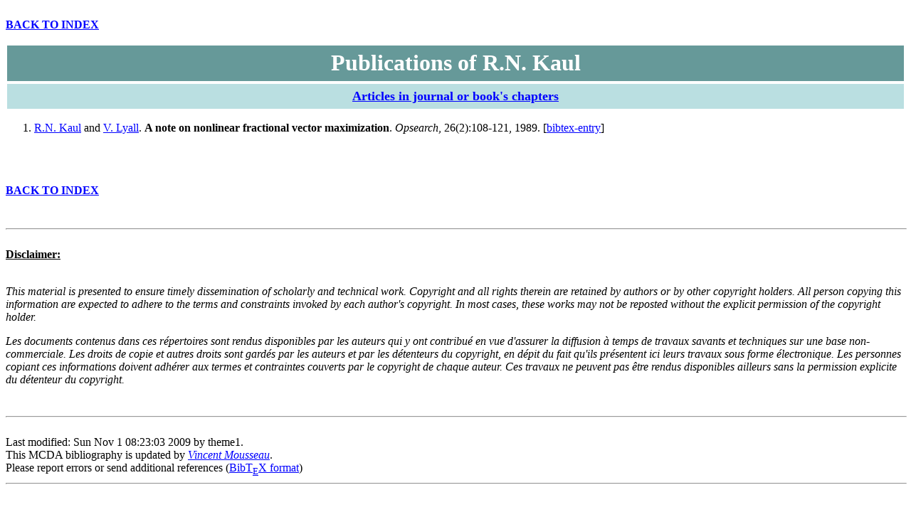

--- FILE ---
content_type: text/html
request_url: https://www.lamsade.dauphine.fr/mcda/biblio/Author/KAUL-RN.html
body_size: 1491
content:
<html>

<head>
<title>
Publications of R.N. Kaul</title>
<META http-equiv="Content-Type" content="text/html; charset=ISO-8859-1">
<META name="keywords" lang="en" content="bibtex2html, bibliography, article, report">
<META name="GENERATOR" content="bibtex2html 2.00">
</head>
<body bgcolor="#FFFFFF" link="blue" alink="blue" vlink="blue">


<br>
<A HREF="../index.html"><b> BACK TO INDEX </b></A>
<br><br>


<TABLE width="100%">
<TR><TD height="50" bgcolor="#669999" align=center>
<B><FONT SIZE=6 color="#FFFFFF" FACE="times">
Publications of R.N. Kaul
</font></b>
</TD></TR>
</TABLE>


<TABLE width="100%">
<TR><TD height="35"  align=center valign=center bgcolor="#badfe1">
<b><font size=4 FACE="times">
<A href="../Category/articles.html">Articles in journal or book's chapters</A>

</font></b>
</TD></TR>
</TABLE>


<ol>

<li>
<A NAME="kaul89"></a><A href="../Author/KAUL-RN.html">R.N. Kaul</A> and <A href="../Author/LYALL-V.html">V. Lyall</A>.
<b>A note on nonlinear fractional vector maximization</b>.
<i>Opsearch</i>,
26(2):108-121,
1989.
[<a href="../Year/1989.complete.html#kaul89">bibtex-entry</a>]
</li>
<br><br>


</ol>

<br>
<A HREF="../index.html"><b> BACK TO INDEX </b></A>
<br><br>


<br><hr size="2" width="100%"><br>

<u><b>Disclaimer:</b></u><br><br>
<p><em>
This material is presented to ensure timely dissemination of
scholarly and technical work. Copyright and all rights therein
are retained by authors or by other copyright holders.
All person copying this information are expected to adhere to
the terms and constraints invoked by each author's copyright.
In most cases, these works may not be reposted
without the explicit permission of the copyright holder.

</em></p>
<p><em>
Les documents contenus dans ces répertoires sont rendus disponibles
par les auteurs qui y ont contribué en vue d'assurer la diffusion
à temps de travaux savants et techniques sur une base non-commerciale.
Les droits de copie et autres droits sont gardés par les auteurs
et par les détenteurs du copyright, en dépit du fait qu'ils présentent
ici leurs travaux sous forme électronique. Les personnes copiant ces
informations doivent adhérer aux termes et contraintes couverts par
le copyright de chaque auteur. Ces travaux ne peuvent pas être
rendus disponibles ailleurs sans la permission explicite du détenteur
du copyright.

</em></p>

<br><hr size="2" width="100%"><br>

Last modified: Sun Nov  1 08:23:03 2009

 by theme1. <br>This MCDA bibliography is updated by <a href="mailto:mousseau@lamsade.dauphine.fr"><em>Vincent Mousseau</em></a>. <br> 
  Please report errors or send additional references (<A HREF="http://newton.ex.ac.uk/tex/pack/bibtex/btxdoc/btxdoc.html">BibT<sub>E</sub>X format</A>)
<br><hr size="2" width="100%"><br>

<p>This document was translated from BibT<sub>E</sub>X by
<a href="http://www-sop.inria.fr/epidaure/personnel/malandain/codes/bibtex2html.html"><em>bibtex2html</em></a>
by Grégoire Malandain
</p> 


</body>


</html>
